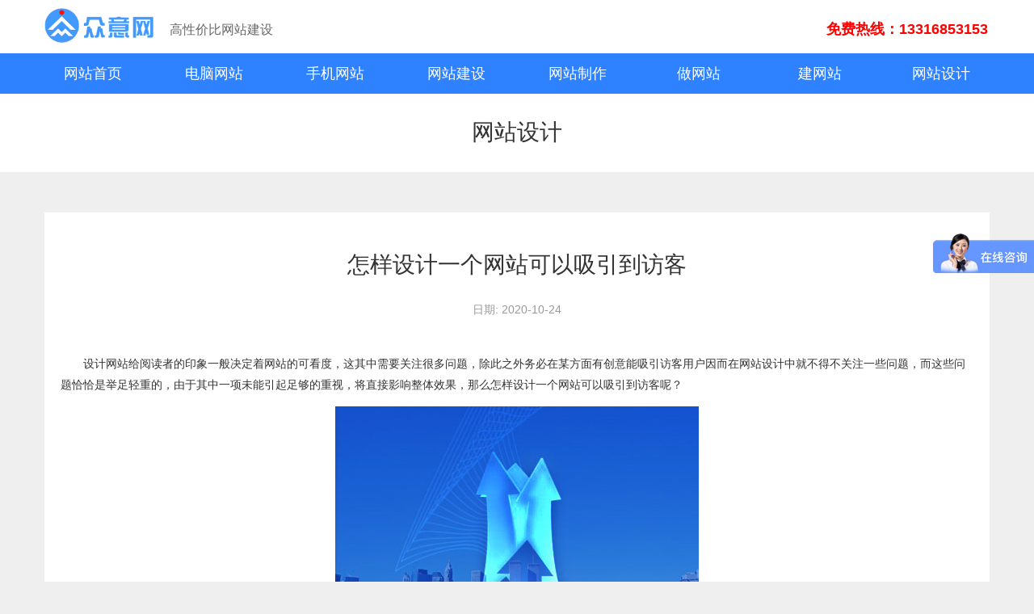

--- FILE ---
content_type: text/html; charset=utf-8
request_url: https://www.68068.cn/wzsj/726.html
body_size: 5804
content:
<!DOCTYPE HTML>
<html>
<head>
    <meta name="renderer" content="webkit">
    <meta http-equiv="X-UA-Compatible" content="IE=edge,chrome=1" />
    <meta id="viewport" name="viewport" content="width=device-width, initial-scale=1.0, user-scalable=0" />
    <meta http-equiv="Content-Type" content="text/html; charset=utf-8" />
    <title>怎样设计一个网站可以吸引到访客-众意网站建设</title>
    <meta name="keywords" content="怎样设计一个网站,网站设计" />
    <meta name="description" content="设计网站给阅读者的印象一般决定着网站的可看度，这其中需要关注很多问题，除此之外务必在某方面有创意能吸引访客，因而在网站设计中就不得不关注一些问题，那么怎样设计一个网站可以吸引到访客呢？
" />
    <link rel="Shortcut Icon"  href="/favicon.ico" />
    <link rel="Bookmark" href="/favicon.ico" />
    <meta http-equiv="Content-Language" content="zh-cn">
    <link rel="stylesheet" type="text/css" href="/static/css/main.css" />
    <script type="text/javascript" src="/static/js/jquery.js"></script>
    <script type="text/javascript" src="/static/js/jquery.lazyload.min.js"></script>
    <script type="text/javascript" src="/static/js/jquery.SuperSlide.js"></script>
    <script type="text/javascript" src="/static/js/common.js"></script>
    <!-- Google tag (gtag.js) -->
<script async src="https://www.googletagmanager.com/gtag/js?id=G-GTV9W8R44K"></script>
<script>
  window.dataLayer = window.dataLayer || [];
  function gtag(){dataLayer.push(arguments);}
  gtag('js', new Date());

  gtag('config', 'G-GTV9W8R44K');
</script></head>
<body>

<header>
    <div id="container_5d059dd22a001" class="container">
        <div id="row_5d059dd22a4002">
            <div id="col_5d059dd22a4003">
                <div id="module_5d059dd22aE020">        <div class="website_info clearfix">
                                                <a class="logo_a" href="">
                        <img class="logo" src="/upfile/img/190712/website_logo_5d284db4c8c07.png"/>
                    </a>
                                <div class="website_name"><table align="right" cellpadding="1" cellspacing="1" style="height:50px;width:100%;">
	<tbody>
		<tr>
			<td style="vertical-align:bottom;width:260px;"><span style="color:#696969;"><span style="font-size:16px;"><font face="微软雅黑">高性价比网站建设</font></span></span></td>
			<td style="vertical-align:bottom;">
			<div style="text-align: right;"><span style="font-size:18px;"><span style="color:#ff0000;"><strong>免费热线：13316853153</strong></span></span></div>
			</td>
		</tr>
	</tbody>
</table>

<div>&nbsp;</div>
 </div>
                    </div>
        </div>            </div>
        </div>
    </div>
    <div id="container_5d059dd22a101">
        <div id="row_5d059dd22a4102">
            <div id="col_5d059dd22a4103">
                <div id="module_5d059dd22aE010">        <div class="nav clearfix">
            <ul>
                                    <li class="nLi">
                        <h3>
                            <a id="" href="/" target="" title="网站首页">网站首页</a>
                        </h3>
                    </li>
                                    <li class="nLi">
                        <h3>
                            <a id="" href="/dnwz/" target="_blank" title="电脑网站">电脑网站</a>
                        </h3>
                    </li>
                                    <li class="nLi">
                        <h3>
                            <a id="" href="/sjwz/" target="_blank" title="手机网站">手机网站</a>
                        </h3>
                    </li>
                                    <li class="nLi">
                        <h3>
                            <a id="" href="/wzjs/" target="_blank" title="网站建设">网站建设</a>
                        </h3>
                    </li>
                                    <li class="nLi">
                        <h3>
                            <a id="" href="/wzzz/" target="_blank" title="网站制作">网站制作</a>
                        </h3>
                    </li>
                                    <li class="nLi">
                        <h3>
                            <a id="" href="/zwz/" target="_blank" title="做网站">做网站</a>
                        </h3>
                    </li>
                                    <li class="nLi">
                        <h3>
                            <a id="" href="/jwz/" target="_blank" title="建网站">建网站</a>
                        </h3>
                    </li>
                                    <li class="nLi">
                        <h3>
                            <a id="current" href="/wzsj/" target="_blank" title="网站设计">网站设计</a>
                        </h3>
                    </li>
                            </ul>
        </div>
        </div>            </div>
        </div>
    </div>
</header>
<div id="layout1">
    <aside>
    <div id="container_5d05aff38d691">
        <div id="row_5d05aff38d692">
            <div id="col_5d05aff38d693">
                <div id="module_5d05aff38d693">                    <a class="classify_name_a" href="/wzsj/" target="_blank" title="网站设计">
                    <span class="classify_name">网站设计</span>
                            </a>
                </div>            </div>
        </div>
    </div>
</aside>
    <div id="container_5d060690b6493" class="container">
        <div id="row_5d060690b6493">
            <div id="col_5d060690b6493">
                <div id="module_5d060690b6493">        <div class="news_view">
                            <div class="news_title"><h1>怎样设计一个网站可以吸引到访客</h1></div>
                <div class="common_sort">日期: 2020-10-24</div>
                <div class="news_content"><p>　　设计网站给阅读者的印象一般决定着网站的可看度，这其中需要关注很多问题，除此之外务必在某方面有创意能吸引访客用户因而在网站设计中就不得不关注一些问题，而这些问题恰恰是举足轻重的，由于其中一项未能引起足够的重视，将直接影响整体效果，那么怎样设计一个网站可以吸引到访客呢？</p>

<p style="text-align: center;"><img alt="怎样设计一个网站可以吸引到访客" src="/upfile/img/191127/images/1574827239.jpg" style="width: 450px; height: 300px;" /><br />
怎样设计一个网站可以吸引到访客</p>

<p>　　假如说仅仅是想要让网站让别人牢记，那么就要把网站里面功能做好，比方加入吸引人设计，虽然加载速度是比较慢，然而进去之后将发现网站确实很惊艳各种功能和特效，会让客户愿意花一定时间去浏览。网页是不是美观影响着公司的形象，美观的网站页面也会吸引更多的客户访问，各种创意需要不断更新换代、推陈出新，它要求设计人员们务必及时把握新的设计趋势，从而确保设计的网站不被淘汰。动态的图片往往设计精致、具有强烈的视觉冲击力，能一眼吸引客户眼球。因为是动态显示，其广告内容可以传达给阅读者更多的信息，而且往往互动效果也很好，其实际效果要好于静态的图片。网站很多设计都需要参照标准，例如网站导航栏简短清晰，网站框架垂直，这都给客户在访问网站节省时间。往往都是那些设计简明网站有吸引力。</p>

<p>　　设计人员在进行<a href="https://www.68068.cn/" title="设计网站">设计网站</a>时能过明白客户的心理变化来设计，不断的将能够吸引用户关注力的东西发给他们，从而激发客户访问页面的欲望，当客户点击网页后，还需要设计出一些东西来留住用户，不然前面的工作就前功尽弃了。设计网站要先给网站设定好一个方向，要大概的归纳自己网站针对什么类型的人群，网站应做成什么质量，想以什么样的特色吸引客户来点击浏览。当一个网站的界面有吸引力时，它的客户访问量一定不会差。但倘若是一个混乱无章的网站，就会让客户认为无所适从，也就不会继续浏览网站。在设计网站过程中，全部的信息都是鉴于网站的基础之上通过浏览向客户传递，良好的设计风格也能够吸引阅读者，栏目规划作为策划中重要的内容，在明确网站主题之后，应该对网站的栏目进行细分。</p>

<p>　　既然文字在一个网站的建设当中这么重要，让文字的效果更加的吸引人们的眼光，借此来提升访问量，由于文字的大小颜色也是能够有影响到浏览者的心理以及情感。一般情况下在浏览长网页的时候都会出现不耐烦的情绪，并且页面的加载速度也比较慢，因而在设计页面的时候需要尽量避免长网页的设计，要关注画面的简明，要突出呈现重要的部分，这样才可以让客户及时的得到自己想要的内容，提高页面的吸引力。用户喜欢被视觉差异很大的效果所吸引，当客户在访问网站过程中被留白和合理的对照营造出来的视觉指引，从而指引用户继续浏览下去。</p>
</div>
                    </div>
        </div>            </div>
        </div>
        <div id="row_5d060690b6401">
            <div id="col_5d060690b6492">
                <div id="module_5d060690b6401">        <div class="news_box clearfix">
                            <div class="prev_news clearfix">
                    <span class="prev_news_title">上一篇</span>
                    <a class="prev_news_a" href="/wzsj/731.html" title="在网站页面设计时常会犯的错误" target="_blank">
                        在网站页面设计时常会犯的错误                    </a>
                </div>
                                        <div class="next_news clearfix">
                    <span class="next_news_title">下一篇</span>
                    <a class="next_news_a" href="/wzsj/721.html" title="网页设计要求有哪些不能忽略" target="_blank">
                        网页设计要求有哪些不能忽略                    </a>
                </div>
                    </div>
        </div>            </div>
        </div>
        <div id="row_5d060690b6403">
            <div id="col_5d060690b6403">
                相关文章
            </div>
        </div>
        <div id="row_5d060690b6402">
            <div id="col_5d060690b6402">
                <div id="module_5d060690b6402">        <div class="news_list clearfix">
            <ul>
                                    <li>
                        <a class="news_a" href="/wzsj/721.html" target="_blank" title="网页设计要求有哪些不能忽略">
                            <div class="news_title">网页设计要求有哪些不能忽略</div>
                            <div class="news_time">2020-10-19</div>
                        </a>
                    </li>
                                    <li>
                        <a class="news_a" href="/wzsj/716.html" target="_blank" title="网站页面设计的色彩体验">
                            <div class="news_title">网站页面设计的色彩体验</div>
                            <div class="news_time">2020-10-14</div>
                        </a>
                    </li>
                                    <li>
                        <a class="news_a" href="/wzsj/711.html" target="_blank" title="企业网站设计要以友好度为主">
                            <div class="news_title">企业网站设计要以友好度为主</div>
                            <div class="news_time">2020-10-09</div>
                        </a>
                    </li>
                                    <li>
                        <a class="news_a" href="/wzsj/706.html" target="_blank" title="如何设计网站能轻易引起用户关注">
                            <div class="news_title">如何设计网站能轻易引起用户关注</div>
                            <div class="news_time">2020-10-04</div>
                        </a>
                    </li>
                                    <li>
                        <a class="news_a" href="/wzsj/701.html" target="_blank" title="企业网站设计有哪些要明白的细节">
                            <div class="news_title">企业网站设计有哪些要明白的细节</div>
                            <div class="news_time">2020-09-29</div>
                        </a>
                    </li>
                                    <li>
                        <a class="news_a" href="/wzsj/696.html" target="_blank" title="公司网站设计要关注的明显问题">
                            <div class="news_title">公司网站设计要关注的明显问题</div>
                            <div class="news_time">2020-09-24</div>
                        </a>
                    </li>
                                    <li>
                        <a class="news_a" href="/wzsj/691.html" target="_blank" title="网页设计怎样达到理想中的效果">
                            <div class="news_title">网页设计怎样达到理想中的效果</div>
                            <div class="news_time">2020-09-19</div>
                        </a>
                    </li>
                                    <li>
                        <a class="news_a" href="/wzsj/686.html" target="_blank" title="设计公司网站不得不关注的因素">
                            <div class="news_title">设计公司网站不得不关注的因素</div>
                            <div class="news_time">2020-09-14</div>
                        </a>
                    </li>
                                    <li>
                        <a class="news_a" href="/wzsj/681.html" target="_blank" title="设计网页易出现的误区">
                            <div class="news_title">设计网页易出现的误区</div>
                            <div class="news_time">2020-09-09</div>
                        </a>
                    </li>
                                    <li>
                        <a class="news_a" href="/wzsj/676.html" target="_blank" title="设计网页时什么条件决定的用户的印象">
                            <div class="news_title">设计网页时什么条件决定的用户的印象</div>
                            <div class="news_time">2020-09-04</div>
                        </a>
                    </li>
                                    <li>
                        <a class="news_a" href="/wzsj/671.html" target="_blank" title="如何设计网站展现自己的特色">
                            <div class="news_title">如何设计网站展现自己的特色</div>
                            <div class="news_time">2020-08-30</div>
                        </a>
                    </li>
                                    <li>
                        <a class="news_a" href="/wzsj/666.html" target="_blank" title="公司网页设计关于体验方面的工作">
                            <div class="news_title">公司网页设计关于体验方面的工作</div>
                            <div class="news_time">2020-08-25</div>
                        </a>
                    </li>
                            </ul>
        </div>
        </div>            </div>
        </div>
    </div>
</div>
<footer>
    <div id="container_5d059e410c104">
        <div id="row_5d059e410c104" class="clearfix">
            <div id="col_5d059e410c104">
                <div id="module_5d059e410c104">                    <div class="text_content"><table border="0" cellpadding="0" cellspacing="0" style="width:100%;">
	<tbody>
		<tr>
			<td style="text-align: center;"><br />
			<img alt="" src="/upfile/img/220121/images/1642757967.jpg" style="width: 110px; height: 110px;" /><br />
			业务经理</td>
			<td style="text-align: center;"><br />
			<img alt="" src="/upfile/img/220121/images/1642757976.jpg" style="width: 110px; height: 110px;" /><br />
			售后经理</td>
		</tr>
		<tr>
			<td colspan="2" style="text-align: center;">免费热线：400-886-0232<br />
			地址：深圳市龙岗区中怡路58号a栋d202</td>
		</tr>
	</tbody>
</table>
</div>
                </div>            </div>
            <div id="col_5d059e410c1042">
                <div id="module_5d059e410c1042">        <div class="nav clearfix">
                            <ul class="one_ul">
                    <li class="one_li">
                        <a class="one_a" href="/xyswz/" target="_blank" title="响应式网站"><h2>响应式网站</h2></a>
                    </li>
                    <ul class="two_ul">
                                                    <li class="two_li">
                                <a class="two_a" href="/yxxwz/" target="_blank" title="营销型网站"><h2>营销型网站</h2></a>
                            </li>
                                                    <li class="two_li">
                                <a class="two_a" href="/wmwz/" target="_blank" title="外贸网站"><h2>外贸网站</h2></a>
                            </li>
                                                    <li class="two_li">
                                <a class="two_a" href="/wxwz/" target="_blank" title="微信网站"><h2>微信网站</h2></a>
                            </li>
                                                    <li class="two_li">
                                <a class="two_a" href="/grwz/" target="_blank" title="个人网站"><h2>个人网站</h2></a>
                            </li>
                                                    <li class="two_li">
                                <a class="two_a" href="/gwwz/" target="_blank" title="购物网站"><h2>购物网站</h2></a>
                            </li>
                                            </ul>
                </ul>
                            <ul class="one_ul">
                    <li class="one_li">
                        <a class="one_a" href="/djwzjs/" target="_blank" title="低价格网站建设"><h2>低价格网站建设</h2></a>
                    </li>
                    <ul class="two_ul">
                                                    <li class="two_li">
                                <a class="two_a" href="/wzjg/" target="_blank" title="成品网站价格"><h2>成品网站价格</h2></a>
                            </li>
                                                    <li class="two_li">
                                <a class="two_a" href="/tag/" target="" title="热门标签"><h2>热门标签</h2></a>
                            </li>
                                            </ul>
                </ul>
                            <ul class="one_ul">
                    <li class="one_li">
                        <a class="one_a" href="/gywm/" target="_blank" title="关于我们"><h2>关于我们</h2></a>
                    </li>
                    <ul class="two_ul">
                                                    <li class="two_li">
                                <a class="two_a" href="/hywz/" target="_blank" title="行业网站建设"><h2>行业网站建设</h2></a>
                            </li>
                                                    <li class="two_li">
                                <a class="two_a" href="/shenzhen/" target="_blank" title="地区网站建设"><h2>地区网站建设</h2></a>
                            </li>
                                                    <li class="two_li">
                                <a class="two_a" href="/lxwm/" target="_blank" title="联系我们"><h2>联系我们</h2></a>
                            </li>
                                            </ul>
                </ul>
                    </div>
        </div>            </div>
        </div>
    </div>
    <div id="container_5d059dd22a901" class="container">
        <div id="row_5d059dd22a902">
            <div id="col_5d059dd22a903">
                <div id="module_5d059dd22a903">        <div class="links_list_box clearfix">
            <ul class="links_list">
                                    <li class="links_title">
                        <a class="links_title_a" href="https://www.hoozi.com.cn" title="上海网站建设" target="_blank">上海网站建设</a>
                    </li>
                                    <li class="links_title">
                        <a class="links_title_a" href="http://www.puttyftp.com" title="趣书网" target="_blank">趣书网</a>
                    </li>
                            </ul>
        </div>
        </div>            </div>
        </div>
    </div>
    <div id="container_5d059e410c101">
        <div id="row_5d059e410c103">
            <div id="col_5d059e410c103">
                <div id="module_5d059e410c103">        <div class="website_foot">
                            <div class="website_copyright">
                    <table border="0" cellpadding="0" cellspacing="0" style="width:100%;">
	<tbody>
		<tr>
			<td>Copyright 2019,ALL Rights Reserved www.68068.cn&nbsp; &nbsp;ICP备案:<a href="http://beian.miit.gov.cn" rel="nofollow" target="_blank">粤ICP备19061154号</a>&nbsp;</td>
			<td style="text-align: right;">众意网&nbsp; 地址：深圳市龙岗区中怡路58号&nbsp;<a href="/sitemap.xml" target="_blank" title="sitemap">sitemap</a>&nbsp;<a href="/sitemap.html" target="_blank" title="sitemap">网站地图</a></td>
		</tr>
	</tbody>
</table>
                </div>
                        <div class="statement">
                本站部分图文来源网络,如有侵权问题请通知我们处理！
            </div>
        </div>
        </div>            </div>
        </div>
    </div>
    <div id="container_5d059e410c105">
        <div id="row_5d059e410c105">
            <div id="col_5d059e410c105">
                <div id="module_5d059e410c105">        <div class="qq_view">
                            <div class="qq_content"><a href="https://affim.baidu.com/unique_5399795/chat?siteId=5199577&amp;userId=5399795&amp;siteToken=047eb502ad223034f16f7c0c97f205f5" target="_blank"><img src="/upfile/img/240814/66bc173484277.png" /></a><br />
&nbsp;</div>
                    </div>
        <style>
            .qq_view{ position: fixed; top: 40%; right: 0;}
            @media (max-width: 767px) {
                .qq_view{ bottom: 0; right: 0; top: auto;}
            }
        </style>
        </div>            </div>
        </div>
    </div>
</footer>


</body></html>

--- FILE ---
content_type: text/css
request_url: https://www.68068.cn/static/css/main.css
body_size: 5491
content:
/*--public--*/
body, dl, dd, blockquote, h1, h2, h3, h4, h5, h6, pre, ul, ol, li, hr, legend, fieldset, textarea, img, form {margin: 0;padding: 0 }
img {border: none; max-width: 100%; }
li, ul, dl, dt, dd {list-style: none }
em {font-style: normal }
iframe {border: none;}
a {text-decoration: none;color: #333;list-style: none }
a:hover {color: #333; }
* {-webkit-box-sizing: border-box; -moz-box-sizing: border-box; box-sizing: border-box }
*:before, *:after {-webkit-box-sizing: border-box; -moz-box-sizing: border-box; box-sizing: border-box }
.header001 {min-height: 50px; }
.footer001 {min-height: 50px; }
.main001 {margin-right: auto; margin-left: auto; min-height: 200px; }
body {font-family: Arial, "Microsoft YaHei"; font-size: 14px;background-color: #efefef; color: #333; margin-left: auto; margin-right: auto; word-break: break-all; }
table {max-width: 100% !important }
* {-webkit-box-sizing: border-box;-moz-box-sizing: border-box;box-sizing: border-box }
*:before, *:after {-webkit-box-sizing: border-box;-moz-box-sizing: border-box;box-sizing: border-box }
.clearfix:after {content: "."; display: block; height: 0; clear: both; visibility: hidden; }
.main00000 {}
.bzyxs { display: none;}
#layout1 { margin-top: 115px;}
@media (max-width: 767px) {
    #layout1 { margin-top: 133px;}
}
@media (max-width: 767px) {
    .main00002 {width: 100%; }
}
.main00003 {}
@media (max-width: 767px) {
    .main00003 {}
}
.main00004 {}
blockquote {background: #ECF6F3; margin: 0px 25px 15px 25px; padding: 0px 25px 0px 10px; border: 5px solid #e9e3d1 }
#content blockquote p {margin: 0px; padding: 10px 0px 10px 0px }
h1, h2, h3 {font-size: 14px; font-weight: normal; }
.msg_show {color: #FFFFFF; font-weight: bold; position: absolute; z-index: 99999999; overflow: auto; font-size: 16px; width: 360px; height: 80px; line-height: 80px; text-align: center; padding-top: 15px; background-color: #FF6600; border: 3px solid #CCCCCC; display: none; overflow: hidden; border-radius: 10px; }
.container {margin-right: auto; margin-left: auto; }
@media (min-width: 768px) {
    .container {width: 750px;}
}
@media (min-width: 992px) {
    .container {width: 970px;}
}
@media (min-width: 1200px) {
    .container {width: 1170px;}
}
.row {margin-left: -15px;margin-right: -15px}
.container:before, .container:after, .row:before, .row:after {content: " ";display: table}
.container:after, .row:after {clear: both}
.container {margin-right: auto; margin-left: auto; }
@media (min-width: 768px) {
    .container {width: 750px;}
}
@media (min-width: 992px) {
    .container {width: 970px;}
}
@media (min-width: 1200px) {
    .container {width: 1170px;}
}
.pagination { text-align: center; height: 40px; line-height: 40px; margin-top: 40px;}
.pagination .pagination_ul { display: inline-block; background-color: #fff; border-right: solid 1px #e5e5e5;}
.pagination .pagination_ul a { float: left; padding-left: 15px; padding-right: 15px; border: solid 1px #e5e5e5;}
@media (max-width: 767px) {
    .pagination .pagination_ul a { padding-left: 5px; padding-right: 5px;}
}
.pagination .pagination_ul a.current { color: #2F82FF; font-weight: bold;}
.pagination .pagination_ul .page_disable { float: left; padding-left: 15px; padding-right: 15px; border-top: solid 1px #e5e5e5; border-left: solid 1px #e5e5e5; border-bottom: solid 1px #e5e5e5;}
.pagination .page_info { float: left; padding-left: 15px; padding-right: 15px; border-top: solid 1px #e5e5e5; border-left: solid 1px #e5e5e5; border-bottom: solid 1px #e5e5e5;}
.pagination .page_info .total_page { float: left; margin-right: 10px;}
.pagination .page_info .total_record { float: left; margin-right: 10px;}
/*--public--*/
/*--page_index#common#top--*/
header { position: fixed; top: 0px; left: 0px; width: 100%; z-index: 10000; background-color: #fff;}
/*--page_index#common#top--*/

/*--page_index#index#index--*/
/*--module_5d059dd22aE010--*/
#module_5d059dd22aE010 .nav { background-color: #2F82FF; }
#module_5d059dd22aE010 .nav ul { width: 1200px; margin-left: auto; margin-right: auto;}
@media (max-width: 767px) {
    #module_5d059dd22aE010 .nav ul { width: 100%;}
}
#module_5d059dd22aE010 .nav .nLi { float: left; width: 12.5%; }
@media (max-width: 767px) {
    #module_5d059dd22aE010 .nav .nLi { width: 25%; }
}
#module_5d059dd22aE010 .nav .nLi h3 { }
#module_5d059dd22aE010 .nav .nLi h3 a { display: block; color: #fff; text-align: center; line-height: 50px; height: 50px; font-size: 18px; }
@media (max-width: 767px) {
    #module_5d059dd22aE010 .nav .nLi h3 a { font-size: 14px; height: 35px; line-height: 35px;}
}
/*--module_5d059dd22aE010--*/

/*--module_5d059dd22aE020--*/
#module_5d059dd22aE020 .website_info { background-color: #fff; }
#module_5d059dd22aE020 .website_info .logo_a { float: left; width: 12%; padding-top: 10px; }
@media (max-width: 767px) {
    #module_5d059dd22aE020 .website_info .logo_a { float: none; display: block; width: 100%; text-align: center; }
}
#module_5d059dd22aE020 .website_info .logo { }
@media (max-width: 767px) {
    #module_5d059dd22aE020 .website_info .logo { height: 50px; }
}
#module_5d059dd22aE020 .website_info .website_name { float: right; width: 87%; margin-left: 1%;}
@media (max-width: 767px) {
    #module_5d059dd22aE020 .website_info .website_name { display: none;}
}
/*--module_5d059dd22aE020--*/

/*--module_5d059dd22a019--*/
#module_5d059dd22a019 .fullSlide { position: relative; margin-left: auto; margin-right: auto; max-width: 1920px; zoom: 1; }
#module_5d059dd22a019 .fullSlide .bd { position: relative; z-index: 0; zoom: 1; }
#module_5d059dd22a019 .fullSlide .bd ul { zoom: 1;}
#module_5d059dd22a019 .fullSlide .bd li { zoom: 1;}
#module_5d059dd22a019 .fullSlide .bd li a { display: block;}
#module_5d059dd22a019 .fullSlide .bd li img { width: 100%; vertical-align: top; }
#module_5d059dd22a019 .fullSlide .hd { position: absolute; z-index: 1; bottom: 10px; height: 30px; line-height: 30px; text-align: center; width: 100%; }
#module_5d059dd22a019 .fullSlide .hd ul { text-align: center; padding-top: 5px; }
#module_5d059dd22a019 .fullSlide .hd ul li { cursor: pointer; display: inline-block; *display: inline; zoom: 1; width: 12px; height: 12px; border-radius: 6px; margin: 5px; background-color: #ccc; overflow: hidden; font-size: 0; }
#module_5d059dd22a019 .fullSlide .hd ul .on { background-color: #000; }
/*--module_5d059dd22a019--*/

#col_5d059dd22a012 { background-color: #22B4FF }
#row_5d059dd22a502 { max-width: 1920px; margin-left: auto; margin-right: auto; }

/*--module_5d059dd22a202--*/
#module_5d059dd22a202 .classify_list { padding-top: 25px; padding-bottom: 25px; margin-top: 40px; background-color: #fff; }
@media (max-width: 767px) {
    #module_5d059dd22a202 .classify_list {margin-top: 0px;}
}
#module_5d059dd22a202 .classify_list ul {margin-left: -2%; }
#module_5d059dd22a202 .classify_list li {width: 14.66%; float: left; margin-left: 2%; background-color: #fff; }
@media (max-width: 767px) {
    #module_5d059dd22a202 .classify_list li {width: 22.3%; margin-left: 10%;}
}
#module_5d059dd22a202 .classify_list li .classify_image_a {}
#module_5d059dd22a202 .classify_list li .classify_image_a .classify_image {overflow: hidden; height: 150px; line-height: 150px; text-align: center; }
@media (max-width: 767px) {
    #module_5d059dd22a202 .classify_list li .classify_image_a .classify_image { height: 100px; line-height: 100px;}
}
#module_5d059dd22a202 .classify_list li .classify_image_a .classify_image img {width: auto; height: auto; max-height: 100%; max-width: 100%; vertical-align: middle; }
#module_5d059dd22a202 .classify_list li .classify_image_a .classify_name { text-align: center; padding: 5px;}
@media (max-width: 767px) {
    #module_5d059dd22a202 .classify_list li .classify_image_a .classify_name { font-size: 12px; height:43px;}
}
/*--module_5d059dd22a202--*/

/*--module_5d059dd22a649--*/
#module_5d059dd22a649 .classify_name_a { margin-top: 40px; padding-top: 40px; padding-bottom: 40px; display: block; background-color: #fff; }
#module_5d059dd22a649 .classify_name_a .classify_name { display: block; font-size: 36px; text-align: center; }
#module_5d059dd22a649 .classify_name_a .classify_title { display: block; font-size: 16px; text-align: center; color: #666; margin-top: 15px; }
/*--module_5d059dd22a649--*/

/*--module_5d059dd22a194--*/
#module_5d059dd22a194 .website_list { background-color: #fff; }
#module_5d059dd22a194 .website_list ul { }
#module_5d059dd22a194 .website_list li { width: 22%; margin-right: 1.5%; margin-left: 1.5%; margin-bottom: 40px; float: left; border: solid 1px #DCDCDC; }
@media (max-width: 767px) {
    #module_5d059dd22a194 .website_list li { width: 47%;}
}
#module_5d059dd22a194 .website_list li:hover { border: solid 1px #2F82FF;}
#module_5d059dd22a194 .website_list li .website_a { display: block; }
#module_5d059dd22a194 .website_list li .website_image { overflow: hidden; display: block; height: 230px; text-align: center;}
@media (max-width: 767px) {
    #module_5d059dd22a194 .website_list li .website_image {height: 140px;}
}
#module_5d059dd22a194 .website_list li .website_image img { width: 100%; height: auto; max-height: 100%; max-width: 100%; vertical-align: middle; }
#module_5d059dd22a194 .website_list li .website_name { display: block; line-height: 60px; height: 60px; overflow: hidden; text-align: center; }
#module_5d059dd22a194 .website_list li:hover .website_name { color: #2F82FF;}
/*--module_5d059dd22a194--*/

/*--module_5d059dd22a803--*/
#module_5d059dd22a803 .classify_name_a { margin-top: 50px; display: block; }
#module_5d059dd22a803 .classify_name_a .classify_name { display: block; font-size: 36px; text-align: center; }
#module_5d059dd22a803 .classify_name_a .classify_title { display: block; font-size: 16px; text-align: center; color: #666; margin-top: 15px; }
/*--module_5d059dd22a803--*/

/*--module_5d059dd22a703--*/
#module_5d059dd22a703 .news_tab_box { margin-top: 50px; background-color: #fff; }
#module_5d059dd22a703 .news_tab_box .classify_list { border-bottom: solid 1px #ccc;}
#module_5d059dd22a703 .news_tab_box .classify_list ul { }
#module_5d059dd22a703 .news_tab_box .classify_list li { float: left; width: 20%; }
#module_5d059dd22a703 .news_tab_box .classify_list li .classify_name_a { height: 40px; line-height: 40px; display: block; background-color: #2F82FF; text-align: center; color: #fff; }
#module_5d059dd22a703 .tab_content_box { padding: 20px; }
#module_5d059dd22a703 .tab_content { }
#module_5d059dd22a703 .top_news_a { float: left; width: 42%; padding-right: 10px; padding-top: 10px; }
#module_5d059dd22a703 .top_news_img_src { width: 100%; max-width: 100%;}
#module_5d059dd22a703 .top_news_title { display: block; line-height: 40px; height: 40px; overflow: hidden; }
#module_5d059dd22a703 .top_news_intro { color: #999; font-size: 12px;}
#module_5d059dd22a703 .news_list { float: right; width: 56%;}
#module_5d059dd22a703 .news_title { display: block; line-height: 40px; height: 40px; overflow: hidden; }
#module_5d059dd22a703 .news_title_a { float: left; overflow: hidden; width: 225px;}
#module_5d059dd22a703 .common_sort { float: right; color: #999; font-size: 12px; }
@media (max-width: 767px) {
    #module_5d059dd22a703 .common_sort { display: none;}
}
/*--module_5d059dd22a703--*/

/*--module_5d059dd22a903--*/
#module_5d059dd22a903 .links_list_box { margin-top: 10px; }
#module_5d059dd22a903 .links_list_box .links_list { }
#module_5d059dd22a903 .links_list_box .links_list .links_title { float: left; }
#module_5d059dd22a903 .links_list_box .links_list .links_title_a { line-height: 40px; padding-left: 10px; color: #666; display: block; }
/*--module_5d059dd22a903--*/

/*--module_5d059e410c103--*/
#module_5d059e410c103 .website_foot { background-color: #333333; margin-top: 10px;}
#module_5d059e410c103 .website_foot .website_copyright { color: #fff; width: 1200px; margin-left: auto; margin-right: auto; padding-top: 20px; padding-bottom: 20px; }
@media (max-width: 767px) {
    #module_5d059e410c103 .website_foot .website_copyright { width: 100%; padding: 10px;}
}
@media (max-width: 767px) {
    #module_5d059e410c103 .website_foot .website_copyright td { width: 100%; display: block; padding-top: 10px; text-align: left;}
}
#module_5d059e410c103 .website_foot .website_copyright a { color: #fff; }
#module_5d059e410c103 .website_foot .statement { font-size: 12px; text-align: center; display: none;}
/*--module_5d059e410c103--*/

/*--page_index#index#index--*/

/*--page_index#website#index--*/

/*--module_5cff2d48ca493--*/
#module_5cff2d48ca493 .website_list { }
#module_5cff2d48ca493 .website_list ul { }
#module_5cff2d48ca493 .website_list li { width: 22%; float: left; margin-left: 1.5%; margin-right: 1.5%; background-color: #fff; border-bottom: solid 2px #DCDCDC; margin-top: 40px; }
@media (max-width: 767px) {
    #module_5cff2d48ca493 .website_list li { width: 47%; }
}
#module_5cff2d48ca493 .website_list li:hover { border-bottom: solid 2px #2F82FF;}
#module_5cff2d48ca493 .website_list li .website_a { display: block; }
#module_5cff2d48ca493 .website_list li .website_image { overflow: hidden; display: block; height: 230px; text-align: center;}
@media (max-width: 767px) {
    #module_5cff2d48ca493 .website_list li .website_image { height: 130px; }
}
#module_5cff2d48ca493 .website_list li .website_image img { width: 100%; height: auto; max-height: 100%; max-width: 100%; vertical-align: middle; }
#module_5cff2d48ca493 .website_list li .website_name { display: block; line-height: 40px; height: 40px; overflow: hidden; text-align: center; }
#module_5cff2d48ca493 .website_list li:hover .website_name { color: #2F82FF;}
/*--module_5cff2d48ca493--*/

/*--module_5cff2d48ca693--*/
#module_5cff2d48ca693 .classify_name_a { margin-top: 50px; padding: 30px; display: block; background-color: #fff; }
#module_5cff2d48ca693 .classify_name_a .classify_name { display: block; text-align: center; }
#module_5cff2d48ca693 .classify_name_a .classify_name h1 { font-size: 28px; }
/*--module_5cff2d48ca693--*/

/*--module_5d05aff38d693--*/
#module_5d05aff38d693 .classify_name_a { margin-top: 50px; padding: 30px; display: block; background-color: #fff; }
#module_5d05aff38d693 .classify_name_a .classify_name { display: block; font-size: 28px; text-align: center; }
#module_5d05aff38d693 .classify_name_a .classify_name h1 { font-size: 28px; }
/*--module_5d05aff38d693--*/

/*--module_5d05aff38d493--*/
#module_5d05aff38d493 .news_list { }
#module_5d05aff38d493 .news_list ul { margin-right: -2%; }
#module_5d05aff38d493 .news_list li { width: 23%; float: left; margin-right: 2%; background-color: #fff; border-bottom: solid 2px #DCDCDC; margin-top: 40px; }
@media (max-width: 767px) {
    #module_5d05aff38d493 .news_list li { width: 98%; margin-top: 20px;}
}
#module_5d05aff38d493 .news_list li:hover { border-bottom: solid 2px #2F82FF;}
#module_5d05aff38d493 .news_list li .news_a { }
#module_5d05aff38d493 .news_list li .news_image { overflow: hidden; height: 172px; line-height: 172px; text-align: center; }
@media (max-width: 767px) {
    #module_5d05aff38d493 .news_list li .news_image { height: auto;}
}
#module_5d05aff38d493 .news_list li .news_image .news_image_src { width: 100%; height: auto; max-height: 100%; max-width: 100%; vertical-align: middle; }
#module_5d05aff38d493 .news_list li .news_title { display: block; padding-left: 15px; padding-right: 15px; height: 26px; line-height: 26px; font-size: 14px; display: block; margin-top: 10px; }
#module_5d05aff38d493 .news_list li:hover .news_title { color: #2F82FF;}
#module_5d05aff38d493 .news_list li .news_intro { color: #999; padding-left: 15px; height: 122px; padding-right: 15px; padding-bottom: 15px; padding-top: 10px; line-height: 24px; }
/*--module_5d05aff38d493--*/

/*--module_5d05ede020493--*/
#module_5d05ede020493 .text_content { background-color: #fff; padding: 40px; margin-top: 40px; line-height: 30px; font-size: 16px;}
/*--module_5d05ede020493--*/

/*--module_5d060690b6493--*/
#module_5d060690b6493 .news_view { background-color: #fff; margin-top: 50px;}
#module_5d060690b6493 .news_view .news_title { font-size: 28px; height: 100px; line-height: 100px; display: block; padding-top: 15px; text-align: center; }
@media (max-width: 767px) {
    #module_5d060690b6493 .news_view .news_title { height: auto; line-height: 50px; padding-top: 50px;}
}
#module_5d060690b6493 .news_view .news_title h1 { font-size: 28px;}
#module_5d060690b6493 .news_view .common_sort { color: #999; height: 40px; line-height: 40px; display: block; text-align: center;}
#module_5d060690b6493 .news_view .news_content { padding: 20px; line-height: 26px;}
#module_5d060690b6493 .news_view .news_content img {}
/*--module_5d060690b6493--*/

/*--module_5d0612a766493--*/
#module_5d0612a766493 .website_list { }
#module_5d0612a766493 .website_list ul { }
#module_5d0612a766493 .website_list li { width: 20%; float: left; margin-left: 2.5%; margin-right: 2.5%; margin-top: 50px; }
@media (max-width: 767px) {
    #module_5d0612a766493 .website_list li {width: 45%;}
}
#module_5d0612a766493 .website_list li .website_a { display: block; }
#module_5d0612a766493 .website_list li .mobile_head { height: 40px; display: block; background-color: #fff; border-radius: 40px 40px 0px 0px; }
#module_5d0612a766493 .website_list li .mobile_head .jack1 { float: left; width: 40px; height: 10px; margin-left: 38%; margin-top: 15px; background-color: #666; border-radius: 5px;}
@media (max-width: 767px) {
    #module_5d0612a766493 .website_list li .mobile_head .jack1 { margin-left: 35%;}
}
#module_5d0612a766493 .website_list li .mobile_head .jack2 { float: left; width: 10px; height: 10px; margin-left: 10px; margin-top: 15px; background-color: #666; border-radius: 5px;}
#module_5d0612a766493 .website_list li .website_image { overflow: hidden; display: block; height: 360px; text-align: center; border-left: solid 1px #fff; border-right: solid 1px #fff;}
@media (max-width: 767px) {
    #module_5d0612a766493 .website_list li .website_image { height: 260px;}
}
#module_5d0612a766493 .website_list li .website_image img { width: 100%; height: auto; max-height: 100%; max-width: 100%; vertical-align: middle; }
#module_5d0612a766493 .website_list li .website_name { height: 30px; line-height: 30px; background-color: #fff; display: block; text-align: center;}
@media (max-width: 767px) {
    #module_5d0612a766493 .website_list li .website_name { font-size: 12px;}
}
#module_5d0612a766493 .website_list li:hover .website_name { color: #2F82FF;}
#module_5d0612a766493 .website_list li .mobile_foot { display: block; line-height: 40px; height: 40px; overflow: hidden; text-align: center; background-color: #fff; border-radius: 0px 0px 30px 30px;}
#module_5d0612a766493 .website_list li .mobile_foot .mobile_button { width: 30px; height: 30px; margin-left: auto; margin-right: auto; border-radius: 15px; display: block; background-color: #666;}
#module_5d0612a766493 .website_list li:hover .mobile_foot .mobile_button { background-color: #2F82FF;}
/*--module_5d0612a766493--*/

/*--module_5d09efd867493--*/
#module_5d09efd867493 .website_list { }
#module_5d09efd867493 .website_list ul { margin-right: -2%; }
#module_5d09efd867493 .website_list li { width: 23%; float: left; margin-right: 2%; background-color: #fff; border-bottom: solid 2px #DCDCDC; margin-top: 40px; }
@media (max-width: 767px) {
    #module_5d09efd867493 .website_list li { width: 98%;}
}
#module_5d09efd867493 .website_list li:hover { border-bottom: solid 2px #2F82FF;}
#module_5d09efd867493 .website_list li .website_a { display: block; }
#module_5d09efd867493 .website_list li .website_image { overflow: hidden; height: 172px; line-height: 172px; text-align: center; }
@media (max-width: 767px) {
    #module_5d09efd867493 .website_list li .website_image { height: auto;}
}
#module_5d09efd867493 .website_list li .website_image .website_image_src { width: 100%; height: auto; max-height: 100%; max-width: 100%; vertical-align: middle; }
#module_5d09efd867493 .website_list li .website_title { display: block; padding-left: 15px; padding-right: 15px; height: 50px; line-height: 25px; font-size: 14px; display: block; margin-top: 10px; }
#module_5d09efd867493 .website_list li:hover .website_title { color: #2F82FF;}
#module_5d09efd867493 .website_list li .website_intro { color: #999; padding-left: 15px; height: 122px; padding-right: 15px; padding-bottom: 15px; padding-top: 10px; line-height: 24px; }
/*--module_5d09efd867493--*/

/*--module_5d060690b6493--*/
#module_5d070690b6493 .website_view { background-color: #fff; margin-top: 50px;}
#module_5d070690b6493 .website_view .website_title { font-size: 28px; height: 100px; line-height: 100px; display: block; padding-top: 15px; text-align: center; }
@media (max-width: 767px) {
    #module_5d070690b6493 .website_view .website_title { height: auto; line-height: 50px; padding-top: 50px;}
}
#module_5d070690b6493 .website_view .website_title h1 { font-size: 28px;}
#module_5d070690b6493 .website_view .common_sort { color: #999; height: 40px; line-height: 40px; display: block; text-align: center;}
#module_5d070690b6493 .website_view .website_content { padding: 20px; line-height: 26px;}
#module_5d070690b6493 .website_view .website_content img {}
#module_5d070690b6493 .website_view .tag { padding: 20px; }
#module_5d070690b6493 .website_view .tag .tag_a { float: left; height: 30px; line-height: 30px; background-color: #efefef; padding-left: 20px; padding-right: 20px; margin-right: 20px; border-radius: 15px;}
/*--module_5d060690b6493--*/

/*--module_5d0d8702d8493--*/
#module_5d0d8702d8493 .website_view { background-color: #fff; margin-top: 50px;}
#module_5d0d8702d8493 .website_view .website_title { font-size: 28px; height: 100px; line-height: 100px; display: block; padding-top: 15px; text-align: center; }
#module_5d0d8702d8493 .website_view .website_title h1 { font-size: 28px;}
#module_5d0d8702d8493 .website_view .website_img { display: block; text-align: center;}
#module_5d0d8702d8493 .website_view .website_content { padding: 20px; line-height: 26px;}
#module_5d0d8702d8493 .website_view .website_content img {}
/*--module_5d0d8702d8493--*/

/*--module_5d0d90dac1493--*/
#module_5d0d90dac1493 .website_view { background-color: #fff; margin-top: 50px;}
#module_5d0d90dac1493 .website_view .website_title { font-size: 28px; height: 100px; line-height: 100px; display: block; padding-top: 15px; text-align: center; }
#module_5d0d90dac1493 .website_view .website_title h1 { font-size: 28px;}
#module_5d0d90dac1493 .website_view .website_img { display: block; text-align: center;}
#module_5d0d90dac1493 .website_view .website_content { padding: 20px; line-height: 26px;}
#module_5d0d90dac1493 .website_view .website_content img {}
/*--module_5d0d90dac1493--*/

#col_5d059e410c104 { float: left; width: 49%;}
@media (max-width: 767px) {
    #col_5d059e410c104 { width: 100%;}
}
#col_5d059e410c1042 { float: right; width: 49%;}
@media (max-width: 767px) {
    #col_5d059e410c1042 { width: 100%;}
}
#container_5d059e410c104 { background-color: #fff; margin-top: 40px;}

/*--module_5d059e410c104--*/
#module_5d059e410c104 .text_content { padding: 40px; height: 320px; line-height: 30px; font-size: 16px;}
@media (max-width: 767px) {
    #module_5d059e410c104 .text_content { padding: 30px 10px; height: auto;}
}
@media (max-width: 767px) {
    #module_5d059e410c104 .text_content td { display: block; width: 100%;}
}
#module_5d059e410c104 .text_content img { }
@media (max-width: 767px) {
    #module_5d059e410c104 .text_content img { height: auto;}
}
/*--module_5d059e410c104--*/

/*--module_5d059e410c1042--*/
#module_5d059e410c1042 .nav { padding: 40px; }
@media (max-width: 767px) {
    #module_5d059e410c1042 .nav { padding: 10px; }
}
#module_5d059e410c1042 .nav .one_ul { float: left; width: 23.3%; margin-right: 10%; }
@media (max-width: 767px) {
    #module_5d059e410c1042 .nav .one_ul { width: 30.3%; margin-right: 3%; }
}
#module_5d059e410c1042 .nav .one_ul .one_li { }
#module_5d059e410c1042 .nav .one_ul .one_li .one_a h2 { font-size: 16px; height: 40px; line-height: 40px; padding-left: 1%; padding-right: 1%; color: #2F82FF; border-bottom: solid 1px #2F82FF; }
@media (max-width: 767px) {
    #module_5d059e410c1042 .nav .one_ul .one_li .one_a h2 { font-size: 12px;}
}
#module_5d059e410c1042 .nav .two_ul { clear: both; padding-top: 10px;}
#module_5d059e410c1042 .nav .two_ul .two_li { }
#module_5d059e410c1042 .nav .two_ul .two_li .two_a h2 { color: #333; height: 40px; line-height: 40px; padding-left: 1%; display: block; }
/*--module_5d059e410c1042--*/

/*--module_5d09efd867501--*/
#module_5d09efd867501 .nav { background-color: #666; position: relative; z-index: 9998; padding-left: 20px; margin-top: 40px; }
#module_5d09efd867501 .nav .nav_ul { display: inline-block; }
#module_5d09efd867501 .nav .nav_li { float: left; position: relative; }
@media (max-width: 767px) {
    #module_5d09efd867501 .nav .nav_li { width: 50%; }
}
#module_5d09efd867501 .nav .nav_li .nav_a h2 { display: block; width: 164px; font-size: 14px; color: #fff; line-height: 40px; cursor: pointer; }
#module_5d09efd867501 .nav .nav_two_ul { display: none; left: 0; top: 40px; position: absolute; background-color: #4E4E4E; z-index: 9999; }
#module_5d09efd867501 .nav .nav_two_ul .nav_two_li { zoom: 1; float: left; width: 50%; }
#module_5d09efd867501 .nav .nav_two_ul .nav_two_li .nav_two_a h2 { display: block; padding-left: 10px; line-height: 30px; font-size: 12px; color: #fff; }
#module_5d09efd867501 .nav .nav_two_ul .nav_two_li .nav_two_a h2:hover { color: #66FFFF;}
/*--module_5d09efd867501--*/

/*--module_5d05aff38d591--*/
#module_5d05aff38d591 .nav { background-color: #666; position: relative; z-index: 9998; padding-left: 20px; margin-top: 40px; }
#module_5d05aff38d591 .nav .nav_ul { display: inline-block; }
#module_5d05aff38d591 .nav .nav_li { float: left; position: relative; }
@media (max-width: 767px) {
    #module_5d05aff38d591 .nav .nav_li { width: 50%; }
}
#module_5d05aff38d591 .nav .nav_li .nav_a h2 { display: block; width: 164px; font-size: 14px; color: #fff; line-height: 40px; cursor: pointer; }
#module_5d05aff38d591 .nav .nav_two_ul { display: none; left: 0; top: 40px; width: 164px; position: absolute; background-color: #4E4E4E; z-index: 9999; }
#module_5d05aff38d591 .nav .nav_two_ul .nav_two_li { zoom: 1; float: left; width: 50%; }
#module_5d05aff38d591 .nav .nav_two_ul .nav_two_li .nav_two_a h2 { display: block; padding-left: 10px; line-height: 30px; font-size: 12px; color: #fff; }
#module_5d05aff38d591 .nav .nav_two_ul .nav_two_li .nav_two_a h2:hover { color: #66FFFF;}
/*--module_5d05aff38d591--*/

/*--module_5d05aff38d891--*/
#module_5d05aff38d891 .area_name_a { margin-top: 50px; padding: 30px; display: block; background-color: #fff; }
#module_5d05aff38d891 .area_name_a .area_name { display: block; font-size: 28px; text-align: center; }
#module_5d05aff38d891 .area_name_a .area_name h1 { font-size: 28px; }
/*--module_5d05aff38d891--*/

/*--module_5d05aff38d001--*/
#module_5d05aff38d001 .nav { margin-top: 40px;}
#module_5d05aff38d001 .nav ul { }
#module_5d05aff38d001 .nav .nav1 { float: left; margin-right: 40px; }
@media (max-width: 767px) {
    #module_5d05aff38d001 .nav .nav1 { margin-right: 1%; margin-left: 1%; width: 48%; margin-bottom: 10px; }
}
#module_5d05aff38d001 .nav .nav1 a { }
#module_5d05aff38d001 .nav .nav1 a h2 { display: block; background-color: #fff; padding-left: 40px; padding-right: 40px; font-size: 16px; color: #2F82FF; line-height: 40px; height: 40px; text-align: center; border-radius: 20px; }
/*--module_5d05aff38d001--*/

/*--module_5cff2d48ca001--*/
#module_5cff2d48ca001 .attribute_list_box { padding-top: 40px;}
#module_5cff2d48ca001 .attribute_list_box .attribute_list { height: 40px; line-height: 40px;}
#module_5cff2d48ca001 .attribute_list_box .attribute_list .attribute_value_box { float: left; }
#module_5cff2d48ca001 .attribute_list_box .attribute_list .attribute_value_box li { float: left; }
@media (max-width: 767px) {
    #module_5cff2d48ca001 .attribute_list_box .attribute_list .attribute_value_box li { width: 50%; text-align: center; margin-bottom: 10px;}
}
#module_5cff2d48ca001 .attribute_list_box .attribute_list .attribute_value_box .attribute_type_name { float: left; padding-left: 20px; padding-right: 20px; font-size: 14px; background-color: #fff; border-radius: 20px; margin-right: 20px; color: #222; }
@media (max-width: 767px) {
    #module_5cff2d48ca001 .attribute_list_box .attribute_list .attribute_value_box .attribute_type_name { width: 45%; margin-right: 10px; margin-left: 10px;}
}
#module_5cff2d48ca001 .attribute_list_box .attribute_list .attribute_value_box li a { display: block; padding-left: 20px; padding-right: 20px; font-size: 14px; background-color: #fff; border-radius: 20px; margin-right: 20px; color: #222;}
@media (max-width: 767px) {
    #module_5cff2d48ca001 .attribute_list_box .attribute_list .attribute_value_box li a { margin-right: 10px; margin-left: 10px;}
}
#module_5cff2d48ca001 .attribute_list_box .attribute_list .attribute_value_box li a#current { font-weight: bold; color: #2F82FF;}
/*--module_5cff2d48ca001--*/

#col_5d059dd22a7031 { float: left; width: 48%;}
@media (max-width: 767px) {
    #col_5d059dd22a7031 { width: 100%;}
}
#col_5d059dd22a7032 { float: right; width: 48%;}
@media (max-width: 767px) {
    #col_5d059dd22a7032 { width: 100%;}
}
#col_5d059dd22a901 { float: left; width: 48%;}
@media (max-width: 767px) {
    #col_5d059dd22a901 { width: 100%;}
}
#col_5d059dd22a902 { float: right; width: 48%;}
@media (max-width: 767px) {
    #col_5d059dd22a902 { width: 100%;}
}
#col_5d059dd22a905 { float: left; width: 48%;}
@media (max-width: 767px) {
    #col_5d059dd22a905 { width: 100%;}
}
#col_5d059dd22a906 { float: right; width: 48%;}
@media (max-width: 767px) {
    #col_5d059dd22a906 { width: 100%;}
}

/*--module_5d060690b6401--*/
#module_5d060690b6401 .news_box { margin-top: 20px;}
#module_5d060690b6401 .news_box .prev_news { float: left; height: 40px; line-height: 40px; background-color: #fff; border-radius: 20px; padding-left: 20px; padding-right: 20px;}
@media (max-width: 767px) {
    #module_5d060690b6401 .news_box .prev_news { width: 100%;}
}
#module_5d060690b6401 .news_box .prev_news .prev_news_title { color: #666; float: left; padding-right: 10px; }
#module_5d060690b6401 .news_box .prev_news .prev_news_a { color: #333; float: left; }
#module_5d060690b6401 .news_box .next_news { float: right; height: 40px; line-height: 40px; background-color: #fff; border-radius: 20px;padding-left: 20px; padding-right: 20px;}
@media (max-width: 767px) {
    #module_5d060690b6401 .news_box .next_news { width: 100%; margin-top: 20px;}
}
#module_5d060690b6401 .news_box .next_news .next_news_title { color: #666; float: left; padding-right: 10px; }
#module_5d060690b6401 .news_box .next_news .next_news_a { color: #333; float: left; }
/*--module_5d060690b6401--*/

/*--module_5d292d7e6e001--*/
#module_5d292d7e6e001 .nav { padding: 40px; }
@media (max-width: 767px) {
    #module_5d292d7e6e001 .nav { padding: 10px; }
}
#module_5d292d7e6e001 .nav .one_ul { }
@media (max-width: 767px) {
    #module_5d292d7e6e001 .nav .one_ul { }
}
#module_5d292d7e6e001 .nav .one_ul .one_li { }
#module_5d292d7e6e001 .nav .one_ul .one_li h2 { font-size: 16px; height: 40px; line-height: 40px; color: #2F82FF; }
#module_5d292d7e6e001 .nav .two_ul { clear: both; }
#module_5d292d7e6e001 .nav .two_ul .two_li { clear: both; }
#module_5d292d7e6e001 .nav .two_ul .two_li .two_a h2 { color: #333; height: 40px; line-height: 40px; display: block; }
#module_5d292d7e6e001 .nav .three_ul { clear: both; display: block;}
#module_5d292d7e6e001 .nav .three_ul .three_li { float: left; width: 100px; overflow: hidden; }
#module_5d292d7e6e001 .nav .three_ul .three_li .three_a h2 { color: #333; height: 40px; line-height: 40px; font-size: 12px; display: block; }
/*--module_5d292d7e6e001--*/

/*--module_5d298adf0a001--*/
#module_5d298adf0a001 .tag { margin-top: 30px;}
#module_5d298adf0a001 .tag .tag_li { float: left; height: 40px; line-height: 40px; background-color: #fff; padding-left: 20px; padding-right: 20px; border-radius: 20px; margin-bottom: 20px; margin-right: 20px;}
/*--module_5d298adf0a001--*/

#col_5d298adf0a002 {padding: 30px; display: block; background-color: #fff; font-size: 28px; text-align: center;}

/*--module_5d299b4a49002--*/
#module_5d299b4a49002 .tag_name_a { margin-top: 50px; padding: 30px; display: block; background-color: #fff; text-align: center; }
#module_5d299b4a49002 .tag_name_a h1 { font-size: 28px; }
/*--module_5d299b4a49002--*/

/*--module_5d060690b6494--*/
#module_5d060690b6494 .website_box { margin-top: 20px;}
#module_5d060690b6494 .website_box .prev_website { float: left; height: 40px; line-height: 40px; background-color: #fff; border-radius: 20px; padding-left: 20px; padding-right: 20px;}
@media (max-width: 767px) {
    #module_5d060690b6494 .website_box .prev_website { width: 100%;}
}
#module_5d060690b6494 .website_box .prev_website .prev_website_title { color: #666; float: left; padding-right: 10px; }
#module_5d060690b6494 .website_box .prev_website .prev_website_a { color: #333; float: left; }
#module_5d060690b6494 .website_box .next_website { float: right; height: 40px; line-height: 40px; background-color: #fff; border-radius: 20px;padding-left: 20px; padding-right: 20px;}
@media (max-width: 767px) {
    #module_5d060690b6494 .website_box .next_website { width: 100%; margin-top: 20px;}
}
#module_5d060690b6494 .website_box .next_website .next_website_title { color: #666; float: left; padding-right: 10px; }
#module_5d060690b6494 .website_box .next_website .next_website_a { color: #333; float: left; }
/*--module_5d060690b6494--*/

/*--module_5d060690b6402--*/
#module_5d060690b6402 .news_list { background-color: #fff; padding: 20px; }
#module_5d060690b6402 .news_list ul { margin-right: -2%; }
#module_5d060690b6402 .news_list li { width: 31%; float: left; margin-right: 2%; }
@media (max-width: 767px) {
    #module_5d060690b6402 .news_list li { width: 98%; margin-top: 20px;}
}
#module_5d060690b6402 .news_list li .news_a { height: 30px; line-height: 30px; font-size: 14px; display: block; }
#module_5d060690b6402 .news_list li .news_title { float: left; width: 266px; white-space: nowrap; overflow: hidden; }
#module_5d060690b6402 .news_list li .news_time { float: right; color: #aaa; }
/*--module_5d060690b6402--*/

#col_5d060690b6403 { background-color: #fff; margin-top: 20px; font-size: 22px; padding-top: 20px; line-height: 40px; padding-left: 20px; }

#col_5d060690b6401 { background-color: #fff; margin-top: 20px; font-size: 22px; padding-top: 20px; line-height: 40px; padding-left: 20px; }

/*--module_5d060690b6402--*/
#module_5d060690b6402 .website_list { background-color: #fff; padding: 20px; }
#module_5d060690b6402 .website_list ul { margin-right: -2%; }
#module_5d060690b6402 .website_list li { width: 31%; float: left; margin-right: 2%; }
@media (max-width: 767px) {
    #module_5d060690b6402 .website_list li { width: 98%; margin-top: 20px;}
}
#module_5d060690b6402 .website_list li .website_a { height: 30px; line-height: 30px; font-size: 14px; display: block; }
#module_5d060690b6402 .website_list li .website_title { float: left; width: 266px; white-space: nowrap; overflow: hidden; }
#module_5d060690b6402 .website_list li .website_time { float: right; color: #aaa; }
/*--module_5d060690b6402--*/

/*--page_index#website#index--*/

--- FILE ---
content_type: application/javascript
request_url: https://www.68068.cn/static/js/common.js
body_size: -11
content:
/*--public--*/
$(function ($) {
    $(".lazy").lazyload({effect: "show"});
});
/*--public--*/